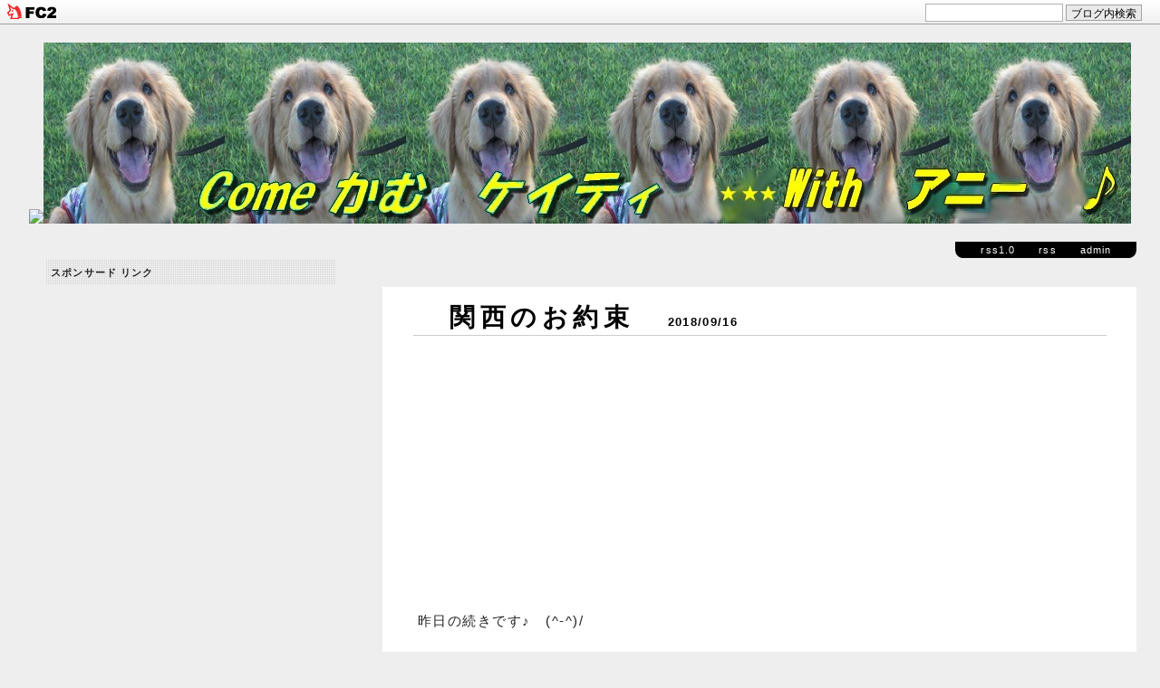

--- FILE ---
content_type: text/html; charset=utf-8
request_url: https://scottstail1420.jp/blog-entry-3282.html
body_size: 13743
content:
<!DOCTYPE html PUBLIC "-//W3C//DTD XHTML 1.0 Transitional//EN" "http://www.w3.org/TR/xhtml1/DTD/xhtml1-transitional.dtd">
<html lang=”ja” xmlns:og=”http://ogp.me/ns#” xmlns:fb=”http://www.facebook.com/2008/fbml”>
<head>
<head prefix=”og: http://ogp.me/ns# fb: http://ogp.me/ns/fb# article: http://ogp.me/ns/article#”>

<meta http-equiv="Content-Type" content="text/html; charset=utf-8" />
<meta http-equiv="Content-Style-Type" content="text/css" />
<meta http-equiv="Content-Script-Type" content="text/javascript" />
<meta name="author" content="<%auhttp://scottstail1420.jp/thor_name>" />
<meta name="description" content="" />

<meta property=”og:title” content=”Comeかむケイティwithアニー♪”>
 <meta property=”og:description” content=”女優・河童・ＡＫＤ等々様々なプロフィールを持つ米ゴルケイティが発信する
関西系お笑いブログです♪”>
 <meta property=”og:url” content=”http://scottstail1420.jp/”>
 <meta property=”og:image” content=”https://blog-imgs-83.fc2.com/s/c/o/scottstail1420/20151003185732823.jpg”>

<title>Come かむ ケイティ with アニー ♪</title>
<link rel="stylesheet" type="text/css" href="https://blog-imgs-170.fc2.com/s/c/o/scottstail1420/css/641f2.css" media="all" />
<link rel="alternate" type="application/rss+xml" href="https://scottstail1420.jp/?xml" title="RSS" />
<script type="text/javascript">
$(function() {
    $('#box').listfolder({
        sidebarClass: 'fold',
    });
});

<!-- 
function showMore(varA1, varB1){
var123 = ('varXYZ' + (varA1));
varABC = ('varP' + (varA1));
if( document.getElementById ) {
if( document.getElementById(var123).style.display ) {
if( varB1 != 0 ) {
document.getElementById(var123).style.display = "block";
document.getElementById(varABC).style.display = "none";
} else { document.getElementById(var123).style.display = "none";
document.getElementById(varABC).style.display = "block"; }
} else { location.href = varB1;
return true; }
} else { location.href = varB1;
return true; } 
} 
//-->
</script>

<h1><a href="https://scottstail1420.jp/"accesskey="0"title="Come かむ ケイティ with アニー ♪"alt="Come かむ ケイティ with アニー ♪"><img src="　<a href="http://scottstail1420.jp/img/20150801161450dbe.jpg/" target="_blank"><img src="https://blog-imgs-129.fc2.com/s/c/o/scottstail1420/20200130154803dca.jpg" alt="バナー" border="0" width="1200" height="200" /></a>

 </h1>

<div class="intro"></div>

 
<script>
  (function(i,s,o,g,r,a,m){i['GoogleAnalyticsObject']=r;i[r]=i[r]||function(){
  (i[r].q=i[r].q||[]).push(arguments)},i[r].l=1*new Date();a=s.createElement(o),
  m=s.getElementsByTagName(o)[0];a.async=1;a.src=g;m.parentNode.insertBefore(a,m)
  })(window,document,'script','https://www.google-analytics.com/analytics.js','ga');

  ga('create', 'UA-83388333-1', 'auto');
  ga('send', 'pageview');

</script>

<meta property="og:type" content="article">
<meta property="og:url" content="https://scottstail1420.jp/blog-entry-3282.html">
<meta property="og:title" content="　関西のお約束　">
<meta property="og:description" content="昨日の続きです♪　(^&#45;^)/明けて、遠征３日目の朝 …　八ヶ岳南麓、Yさん宅の２Fゲストルームにて快適な朝を迎えたケイチーさん …　それは何よりで …　(#^.^#)トン・トン・トン …　（ ← 階段を下りる音 ）みなさん、お待ちかねですよ ♪　(#^.^#)　　　　　　　　　　　　　　　　　　　　　　　　　　　　　　　引き付けたら、ボケずにはいられない関西ゴルのケイチーさんなのでした …　(#^.^#)その行動は全て確信犯なケイチーに応援...">
<meta property="og:image" content="https://blog-imgs-119.fc2.com/s/c/o/scottstail1420/20180912184717a63.jpg">
<link href="https://static.fc2.com/css_cn/common/headbar/120710style.css" rel="stylesheet" type="text/css" media="all" />
</head>



<script async src="//pagead2.googlesyndication.com/pagead/js/adsbygoogle.js"></script>
<script>
  (adsbygoogle = window.adsbygoogle || []).push({
    google_ad_client: "ca-pub-5717667447849446",
    enable_page_level_ads: true
  });
</script>


<body>
<div id="sh_fc2blogheadbar">
	<div class="sh_fc2blogheadbar_body">
		<div id="sh_fc2blogheadbar_menu">
			<a href="https://blog.fc2.com/" rel="nofollow"><img src="https://static.fc2.com/image/headbar/sh_fc2blogheadbar_logo.png" alt="FC2ブログ" /></a>
		</div>
		<div id="sh_fc2blogheadbar_search">
			<form name="barForm" method="get" action="" target="blank">
				<input class="sh_fc2blogheadbar_searchform" type="text" name="q" value="" maxlength="30" onclick="this.style.color='#000000';" onfocus="this.select();" onblur="this.style.color='#999999'" />
				<input type="hidden" name="charset" value="utf-8" />
				<input class="sh_fc2blogheadbar_searchbtn" type="submit" value="ブログ内検索" />
			</form>
		</div>
		<div id="sh_fc2blogheadbar_link_box" class="sh_fc2blogheadbar_link" style="visibility: hidden;"></div>
	</div>
</div>

<!-- [FC2 Analyzer] http://analyzer.fc2.com/  -->
<script language="javascript" src="https://analyzer54.fc2.com/ana/processor.php?uid=2667521" type="text/javascript"></script>
<noscript><div align="right"><img src="https://analyzer54.fc2.com/ana/icon.php?uid=2667521&ref=&href=&wid=0&hei=0&col=0" /></div></noscript>
<!-- [FC2 Analyzer]  -->



<div class="wrap">

<div class="contents">

<div class="admin">
<!-- powered -->
<ul>
<li><a href="./?xml">rss1.0</a></li>
<li><a href="https://scottstail1420.jp/?xml">　rss　</a></li>
<li><a href="./?admin">admin</a></li>
</ul>
<!-- /powered/ -->
</div>

<div class="entry">

<div class="entry_title">
<h2><a href="https://scottstail1420.jp/blog-entry-3282.html">　関西のお約束　</h2>
<div class="entry_hi">2018/09/16</a></div>
</div>

<div class="entry_text">
</script>
<!-- アドセンスビッグバナー -->
<ins class="adsbygoogle"
     style="display:inline-block;width:728px;height:90px"
     data-ad-client="ca-pub-5717667447849446"
     data-ad-slot="5012890019"></ins>
<script>
(adsbygoogle = window.adsbygoogle || []).push({});
</script>


<br><br><br><br><br><br><br><br>昨日の続きです♪　(^-^)/<br><br><br>明けて、遠征３日目の朝 …　<img src="https://blogimg.goo.ne.jp/img_emoji/cat_4.gif"><br><br><br><br><br><br><br><a href="http://scottstail1420.jp/img/20180912184717a63.jpg/" target="_blank"><img src="https://blog-imgs-119.fc2.com/s/c/o/scottstail1420/20180912184717a63.jpg" alt="2018 summer vacation 1 703" border="0" width="650" height="433" /></a><br><br><br><br><br><br>八ヶ岳南麓、Yさん宅の２Fゲストルームにて<br><br><br>快適な朝を迎えたケイチーさん …　<br><br><br><br><br><br><br><a href="http://scottstail1420.jp/img/20180912184710eb4.jpg/" target="_blank"><img src="https://blog-imgs-119.fc2.com/s/c/o/scottstail1420/20180912184710eb4.jpg" alt="2018 summer vacation 1 694" border="0" width="650" height="433" /></a><br><br><br><br><br><br><span style="font-size:large;">それは何よりで …　(#^.^#)</span><br><br><br><br><br><br><br><a href="http://scottstail1420.jp/img/20180912184712daa.jpg/" target="_blank"><img src="https://blog-imgs-119.fc2.com/s/c/o/scottstail1420/20180912184712daa.jpg" alt="2018 summer vacation 1 696" border="0" width="650" height="433" /></a><br><br><br><br><br><br><span style="font-size:large;">トン・トン・トン …　（ ← 階段を下りる音 ）</span><br><br><br><br><br><br><br><a href="http://scottstail1420.jp/img/20180912184720a36.jpg/" target="_blank"><img src="https://blog-imgs-119.fc2.com/s/c/o/scottstail1420/20180912184720a36.jpg" alt="2018 summer vacation 1 708" border="0" width="650" height="433" /></a><br><br><br><br><br><br><br><a href="http://scottstail1420.jp/img/20180912184712cbe.jpg/" target="_blank"><img src="https://blog-imgs-119.fc2.com/s/c/o/scottstail1420/20180912184712cbe.jpg" alt="2018 summer vacation 1 699" border="0" width="650" height="433" /></a><br><br><br><br><br><br><br><a href="http://scottstail1420.jp/img/20180912184718e44.jpg/" target="_blank"><img src="https://blog-imgs-119.fc2.com/s/c/o/scottstail1420/20180912184718e44.jpg" alt="2018 summer vacation 1 707" border="0" width="650" height="433" /></a><br><br><br><br><br><br><br><a href="http://scottstail1420.jp/img/201809121847162ed.jpg/" target="_blank"><img src="https://blog-imgs-119.fc2.com/s/c/o/scottstail1420/201809121847162ed.jpg" alt="2018 summer vacation 1 702" border="0" width="650" height="433" /></a><br><br><br><br><br><br><span style="font-size:large;">みなさん、お待ちかねですよ ♪　(#^.^#)</span><br><br><br><br><br><br><br><a href="http://scottstail1420.jp/img/20180912184721da6.jpg/" target="_blank"><img src="https://blog-imgs-119.fc2.com/s/c/o/scottstail1420/20180912184721da6.jpg" alt="2018 summer vacation 1 709" border="0" width="650" height="433" /></a><br><br><br><br><br><br><br><a href="http://scottstail1420.jp/img/201809121847236ea.jpg/" target="_blank"><img src="https://blog-imgs-119.fc2.com/s/c/o/scottstail1420/201809121847236ea.jpg" alt="2018 summer vacation 1 710" border="0" width="650" height="433" /></a><br><br><br><br><br><br><br><a href="http://scottstail1420.jp/img/201809121847151e4.jpg/" target="_blank"><img src="https://blog-imgs-119.fc2.com/s/c/o/scottstail1420/201809121847151e4.jpg" alt="2018 summer vacation 1 700" border="0" width="650" height="433" /></a><br><br><br><br><br><br><br><a href="http://scottstail1420.jp/img/20180912184726edb.jpg/" target="_blank"><img src="https://blog-imgs-119.fc2.com/s/c/o/scottstail1420/20180912184726edb.jpg" alt="2018 summer vacation 1 712" border="0" width="650" height="433" /></a><br><br><br><br><br><br><br><a href="http://scottstail1420.jp/img/2018091218472678d.jpg/" target="_blank"><img src="https://blog-imgs-119.fc2.com/s/c/o/scottstail1420/2018091218472678d.jpg" alt="2018 summer vacation 1 713" border="0" width="650" height="433" /></a><br><br><br><br><br><br><br><a href="http://scottstail1420.jp/img/201809121847289d7.jpg/" target="_blank"><img src="https://blog-imgs-119.fc2.com/s/c/o/scottstail1420/201809121847289d7.jpg" alt="2018 summer vacation 1 714" border="0" width="650" height="433" /></a><br>　　　　　　　　　　　　　　　　　　　　　　　　　　　　　　　<img src="https://blogimg.goo.ne.jp/img_emoji/panda_2.gif"><br><br><br><br><br>引き付けたら、ボケずにはいられない<br><br><br>関西ゴルのケイチーさんなのでした …　(#^.^#)<br><br><br><br><br><br><br><a href="http://scottstail1420.jp/img/20180912184709d77.jpg/" target="_blank"><img src="https://blog-imgs-119.fc2.com/s/c/o/scottstail1420/20180912184709d77.jpg" alt="2018 summer vacation 1 628" border="0" width="650" height="433" /></a><br><br><br><br>その行動は全て確信犯なケイチーに<br><br>応援のポチ <img src="https://blogimg.goo.ne.jp/img_emoji/star.gif"> お願いします　<img src="https://blogimg.goo.ne.jp/img_emoji/cat_4.gif"><br /><br /> <br><a target="_blank" href="//dog.blogmura.com/golden/ranking.html"><img src="//dog.blogmura.com/golden/img/originalimg/0000976642.jpg" width="234" height="155" border="0" alt="" /></a><br /><a target="_blank" href="//dog.blogmura.com/golden/ranking.html">にほんブログ村</a>　　　　　　　　<br><a href="http://blog.with2.net/link.php?1756504"><img src="https://banner.blog.with2.net/?id=1756504&seq=6" border="0"/></a><br><br>スポンサード リンク<div class="fc2_footer" style="text-align:right;vertical-align:middle;height:auto;">
<div class="fc2button-clap" data-clap-url="//blogvote.fc2.com/pickup/scottstail1420/3282/clap" id="fc2button-clap-3282" style="vertical-align:top;border:none;display:inline;margin-right:2px;">
<script type="text/javascript">
(function(d) {
var img = new Image();
d.getElementById("fc2button-clap-3282").appendChild(img);
img.src = '//static.fc2.com/image/clap/number/orange/23.gif';
(function(s) { s.cursor = 'pointer'; s.border = 0; s.verticalAlign = 'top'; s.margin = '0'; s.padding = '0'; })(img.style);
var clap = function() { window.open('//blogvote.fc2.com/pickup/scottstail1420/3282/clap')};
if (img.addEventListener) { img.addEventListener('click', clap, false); } else if (img.attachEvent) { img.attachEvent('onclick', clap); }
})(document);
</script>
</div>

<div class="fc2button-facebook" style="vertical-align:top;border:none;display:inline-block;*display:inline;*margin-right:5px;">
<iframe src="https://www.facebook.com/plugins/like.php?href=https%3A%2F%2Fscottstail1420.jp%2Fblog-entry-3282.html&amp;layout=button_count&amp;width=180&amp;share=1&amp;action=like&amp;height=21&amp;locale=ja_JP&amp;appId=" width="180" height="21" style="border:none; overflow:hidden;" scrolling="no" frameborder="0" allowfullscreen="true" allow="autoplay; clipboard-write; encrypted-media; picture-in-picture; web-share"></iframe>
</div>

</div>
</div>





<div class="entry_data">
<a href="https://scottstail1420.jp/blog-entry-3282.html#comment">comment (4)</a>
<a href="/blog-category-4.html">@ 旅行/お出かけ</a>
</div>
<script async src="//pagead2.googlesyndication.com/pagead/js/adsbygoogle.js"></script>
<!-- アドセンス審査用２ -->
<ins class="adsbygoogle"
     style="display:inline-block;width:336px;height:280px"
     data-ad-client="ca-pub-5717667447849446"
     data-ad-slot="1562372816"></ins>
<script>
(adsbygoogle = window.adsbygoogle || []).push({});
</script>

<!--
<rdf:RDF xmlns:rdf="http://www.w3.org/1999/02/22-rdf-syntax-ns#" xmlns:trackback="http://madskills.com/public/xml/rss/module/trackback/" xmlns:dc="http://purl.org/dc/elements/1.1/">
  <rdf:Descriptionrdf:about="https://scottstail1420.jp/blog-entry-3282.html"trackback:ping="https://scottstail1420.jp/tb.php/3282-5ff07fbf"dc:title="　関西のお約束　"dc:identifier="https://scottstail1420.jp/blog-entry-3282.html"dc:subject="旅行/お出かけ"dc:description="昨日の続きです♪　(^&#45;^)/明けて、遠征３日目の朝 …　八ヶ岳南麓、Yさん宅の２Fゲストルームにて快適な朝を迎えたケイチーさん …　それは何よりで …　(#^.^#)トン・トン・トン …　（ ← 階段を下りる音 ）みなさん、お待ちかねですよ ♪　(#^.^#)　　　　　　　　　　　　　　　　　　　　　　　　　　　　　　　引き付けたら、ボケずにはいられない関西ゴルのケイチーさんなのでした …　(#^.^#)その行動は全て確信犯なケイチーに応援..."dc:creator="ケイチーパパ＆ママ"dc:date="2018-09-16T00:00:00+09:00" />
</rdf:RDF>
-->
</div>
<div class="entry_page">
≪ <a href="https://scottstail1420.jp/blog-entry-3284.html">　お知らせ　</a>
 | 
<a href="https://scottstail1420.jp/blog-entry-3281.html">　その名はルーシー ☆　</a> ≫
</div>

<div class="comment_wrap">
<h2>comment</h2>

<div class="comment_box">
<div class="comment_name"><a id="comment27893" name="comment27893"></a> : エルフまま @-</div>
<div class="comment_text">あらあら、遊んであげるのかと思いきや❗   <br><br>小型犬のみなさん、お待ちかねのようでしたが⁉️</div>
<div class="comment_data">2018/09/16 Sun 21:25:52 URL</div><div class="comment_name"><a id="comment27894" name="comment27894"></a>ケイティまま : エルフままさんへ @-</div>
<div class="comment_text">な、な、なんとでしょう？ホントにケイチーさん、もう少し<br>サービス精神を働かせてくれるといいのですが(笑）<br></div>
<div class="comment_data">2018/09/16 Sun 23:12:42 URL</div><div class="comment_name"><a id="comment27895" name="comment27895"></a> : ちぃ&シニアハウス4兄妹 @-</div>
<div class="comment_text">ケイチーさん、お風呂場がお気に入りのようでf(^_^;<br>やっぱり、水が好き？</div>
<div class="comment_data">2018/09/16 Sun 23:15:55 URL</div><div class="comment_name"><a id="comment27903" name="comment27903"></a>ケイティまま : <span class="fc2_owner_comment" style="color:#FF00CC;">ちぃちゃん＆シニアハウス４兄妹さんへ</span> @-</div>
<div class="comment_text">もしや、お風呂に入るのをねらってましたか(笑）<br><br>４兄妹ちゃんたちが上を見上げて待っててくれるの、ほんと<br>可愛かったです・・・特に米ちゃん、飛んで来て出迎えのワンワンいってくれて。<br></div>
<div class="comment_data">2018/09/18 Tue 00:55:32 URL</div></div>

<a name="comment_post"></a>
<h3>コメントを送る。</h3>

<div class="comment_base">
<form method="post" action="https://scottstail1420.jp/blog-entry-3282.html">
<input type="hidden" name="mode" value="regist" />
<input type="hidden" name="comment[no]" value="3282" />
<div class="comment_form">
<table width="100%" border="0" cellpadding="0" cellspacing="0">
 <tr>
  <td width="150"><label for="name">Name:</label></td>
  <td><input id="name" type="text" name="comment[name]" class="comment_form_text" value="" /></td>
 </tr>
 <tr>
  <td><label for="subject">Subject:</label></td>
  <td><input id="subject" type="text" name="comment[title]" class="comment_form_text" /></td>
 </tr>
 <tr>
  <td><label for="mail">Mail:</label></td>
  <td><input id="mail" type="text" name="comment[mail]" class="comment_form_text" value="" /></td>
 </tr>
 <tr>
  <td>URL:</td>
  <td><input id="url" type="text" name="comment[url]" class="comment_form_text" value="" /></td>
 </tr>
 <tr>
  <td>Comment:</td>
  <td><textarea id="comment" cols="40" rows="8" name="comment[body]" class="comment_form_textarea" ></textarea></td>
 </tr>
 <tr>
  <td>Pass:</td>
  <td><input id="pass" type="password" name="edit[pass]" class="comment_form_pass" /></td>
 </tr>
  <td>Secret:</td>
  <td><input id="himitu" type="checkbox" name="comment[himitu]" class="comment_form_cheack" />
管理者にだけ表示を許可する</td>
 </tr>
 <tr>
  <td>&nbsp;</td>
  <td><input type="submit" value="send" class="comment_form_button" /></td>
 </tr>
</table>
</div>
</form>
</div>
</div><!-- /comment wrap -->


<div class="navi">
&nbsp;
&nbsp;
</div>

</div>

<div class="side">




<div class="menutitle">
<div align="left">スポンサード リンク</div>
</div>

<div class="menutext">
<p align="left">

</p>

<div align="left">
<div class="plugin-freearea" style="text-align:left">
  <script async src="//pagead2.googlesyndication.com/pagead/js/adsbygoogle.js"></script>
<!-- アドセンス用ラージスカイスクレイパー -->
<ins class="adsbygoogle"
     style="display:inline-block;width:300px;height:600px"
     data-ad-client="ca-pub-5717667447849446"
     data-ad-slot="9443089617"></ins>
<script>
(adsbygoogle = window.adsbygoogle || []).push({});
</script>
</div>
</div>

<p align="left">

</p>
</div>



<div class="menutitle">
<div align="left">プロフィール</div>
</div>

<div class="menutext">
<p align="left">

</p>

<div align="left">
<p class="plugin-myimage" style="text-align:left">
<img src="https://blog-imgs-78.fc2.com/s/c/o/scottstail1420/2015081120273288a.jpg" alt="ケイチーパパ＆ママ">
</p>
<p style="text-align:left">
Author:ケイチーパパ＆ママ<br>
先代ケイティと二代目アニー☆☆ 毛深き姉妹が発信する　　関西系お笑いブログ☆</p>
</div>

<p align="left">
ケイティ（2009/03/27～2019/11/24）パートナーⅮ
アニー　（2019/06/23～）軽井沢ゴールデン出身
</p>
</div>



<div class="menutitle">
<div align="left">最新記事</div>
</div>

<div class="menutext">
<p align="left">

</p>

<div align="left">
<ul>
<li style="text-align:left">
<a href="https://scottstail1420.jp/blog-entry-4559.html" title="　ケイチーブログ　最終回">　ケイチーブログ　最終回 (03/27)</a>
</li><li style="text-align:left">
<a href="https://scottstail1420.jp/blog-entry-4558.html" title="　優しさに包まれて">　優しさに包まれて (03/26)</a>
</li><li style="text-align:left">
<a href="https://scottstail1420.jp/blog-entry-4557.html" title="　卒業式">　卒業式 (03/25)</a>
</li><li style="text-align:left">
<a href="https://scottstail1420.jp/blog-entry-4556.html" title="　プール帰りのお楽しみ">　プール帰りのお楽しみ (03/24)</a>
</li><li style="text-align:left">
<a href="https://scottstail1420.jp/blog-entry-4555.html" title="　ある夜間中学の記事">　ある夜間中学の記事 (03/23)</a>
</li></ul>
</div>

<p align="left">

</p>
</div>



<div class="menutitle">
<div align="left">カレンダー</div>
</div>

<div class="menutext">
<p align="left">

</p>

<div align="left">
<div class="plugin-calender" style="text-align:left">
  <table summary="カレンダー" class="calender">
    <caption>
      <a href="https://scottstail1420.jp/blog-date-202512.html">12</a>
      | 2026/01 | 
      <a href="https://scottstail1420.jp/blog-date-202602.html">02</a>
    </caption>
    <tr>
      <th abbr="日曜日" scope="col" id="sun">日</th>
      <th abbr="月曜日" scope="col">月</th>
      <th abbr="火曜日" scope="col">火</th>
      <th abbr="水曜日" scope="col">水</th>
      <th abbr="木曜日" scope="col">木</th>
      <th abbr="金曜日" scope="col">金</th>
      <th abbr="土曜日" scope="col" id="sat">土</th>
    </tr>
    <tr>
      <td>-</td>
      <td>-</td>
      <td>-</td>
      <td>-</td>
      <td>1</td>
      <td>2</td>
      <td>3</td>
    </tr><tr>
      <td>4</td>
      <td>5</td>
      <td>6</td>
      <td>7</td>
      <td>8</td>
      <td>9</td>
      <td>10</td>
    </tr><tr>
      <td>11</td>
      <td>12</td>
      <td>13</td>
      <td>14</td>
      <td>15</td>
      <td>16</td>
      <td>17</td>
    </tr><tr>
      <td>18</td>
      <td>19</td>
      <td>20</td>
      <td>21</td>
      <td>22</td>
      <td>23</td>
      <td>24</td>
    </tr><tr>
      <td>25</td>
      <td>26</td>
      <td>27</td>
      <td>28</td>
      <td>29</td>
      <td>30</td>
      <td>31</td>
    </tr>  </table>
</div>
</div>

<p align="left">

</p>
</div>



<div class="menutitle">
<div align="left">ケイチー家ご用達 その１ ☆</div>
</div>

<div class="menutext">
<p align="left">
足の関節のトラブルに
プロテオグリカン・コラーゲンのサプリ
</p>

<div align="left">
<div class="plugin-freearea" style="text-align:left">
  <table border="0" cellpadding="0" cellspacing="0"><tr><td><p style="font-size:12px;line-height:1.4em;margin:5px;word-wrap:break-word"></p></td><td><div style="border:1px solid #000000;border-radius:.75rem;background-color:#FFFFFF;margin:0px;padding:5px;text-align:center;overflow:hidden;"><table><tr><td style="width:128px"><a href="https://hb.afl.rakuten.co.jp/hgc/151b7e45.824a61b6.151b7e46.6f112de0/?pc=https%3A%2F%2Fitem.rakuten.co.jp%2Fdogparadise%2Fteiki2-4580323785571%2F&m=http%3A%2F%2Fm.rakuten.co.jp%2Fdogparadise%2Fi%2F10028693%2F&link_type=picttext&ut=eyJwYWdlIjoiaXRlbSIsInR5cGUiOiJwaWN0dGV4dCIsInNpemUiOiIxMjh4MTI4IiwibmFtIjoxLCJuYW1wIjoicmlnaHQiLCJjb20iOjEsImNvbXAiOiJsZWZ0IiwicHJpY2UiOjAsImJvciI6MSwiY29sIjowLCJiYnRuIjoxfQ%3D%3D" target="_blank" rel="nofollow noopener noreferrer" style="word-wrap:break-word;"  ><img src="https://hbb.afl.rakuten.co.jp/hgb/151b7e45.824a61b6.151b7e46.6f112de0/?me_id=1215175&item_id=10028693&m=https%3A%2F%2Fthumbnail.image.rakuten.co.jp%2F%400_mall%2Fdogparadise%2Fcabinet%2Fsupplement%2Fjoint_f640_01.jpg%3F_ex%3D80x80&pc=https%3A%2F%2Fthumbnail.image.rakuten.co.jp%2F%400_mall%2Fdogparadise%2Fcabinet%2Fsupplement%2Fjoint_f640_01.jpg%3F_ex%3D128x128&s=128x128&t=picttext" border="0" style="margin:2px" alt="" title=""></a></td><td style="vertical-align:top;"><p style="font-size:12px;line-height:1.4em;text-align:left;margin:0px;padding:2px 6px;word-wrap:break-word"><a href="https://hb.afl.rakuten.co.jp/hgc/151b7e45.824a61b6.151b7e46.6f112de0/?pc=https%3A%2F%2Fitem.rakuten.co.jp%2Fdogparadise%2Fteiki2-4580323785571%2F&m=http%3A%2F%2Fm.rakuten.co.jp%2Fdogparadise%2Fi%2F10028693%2F&link_type=picttext&ut=eyJwYWdlIjoiaXRlbSIsInR5cGUiOiJwaWN0dGV4dCIsInNpemUiOiIxMjh4MTI4IiwibmFtIjoxLCJuYW1wIjoicmlnaHQiLCJjb20iOjEsImNvbXAiOiJsZWZ0IiwicHJpY2UiOjAsImJvciI6MSwiY29sIjowLCJiYnRuIjoxfQ%3D%3D" target="_blank" rel="nofollow noopener noreferrer" style="word-wrap:break-word;"  >ネコポス対応のみ送料無料（代引き、同梱不可）/ジョイントファイン 30粒</a></p></td><tr></table></div></td></tr></table>
</div>
</div>

<p align="left">
ドッグパラダイスさんの商品です♪
</p>
</div>



<div class="menutitle">
<div align="left">ケイチー家ご用達 その２ ☆</div>
</div>

<div class="menutext">
<p align="left">
免疫力強化に最適 ！
</p>

<div align="left">
<div class="plugin-freearea" style="text-align:left">
  <table border="0" cellpadding="0" cellspacing="0"><tr><td><div style="border:1px solid #95a5a6;border-radius:.75rem;background-color:#FFFFFF;width:280px;margin:0px;padding:5px;text-align:center;overflow:hidden;"><table><tr><td style="width:128px"><a href="https://hb.afl.rakuten.co.jp/hgc/151b7e45.824a61b6.151b7e46.6f112de0/?pc=https%3A%2F%2Fitem.rakuten.co.jp%2Fdogparadise%2F4580323781870%2F&m=http%3A%2F%2Fm.rakuten.co.jp%2Fdogparadise%2Fi%2F10019097%2F&link_type=picttext&ut=eyJwYWdlIjoiaXRlbSIsInR5cGUiOiJwaWN0dGV4dCIsInNpemUiOiIxMjh4MTI4IiwibmFtIjoxLCJuYW1wIjoicmlnaHQiLCJjb20iOjEsImNvbXAiOiJkb3duIiwicHJpY2UiOjEsImJvciI6MSwiY29sIjoxLCJiYnRuIjoxfQ%3D%3D" target="_blank" rel="nofollow noopener noreferrer" style="word-wrap:break-word;"  ><img src="https://hbb.afl.rakuten.co.jp/hgb/151b7e45.824a61b6.151b7e46.6f112de0/?me_id=1215175&item_id=10019097&m=https%3A%2F%2Fthumbnail.image.rakuten.co.jp%2F%400_mall%2Fdogparadise%2Fcabinet%2Fdogfood%2Fdry_mix300.jpg%3F_ex%3D80x80&pc=https%3A%2F%2Fthumbnail.image.rakuten.co.jp%2F%400_mall%2Fdogparadise%2Fcabinet%2Fdogfood%2Fdry_mix300.jpg%3F_ex%3D128x128&s=128x128&t=picttext" border="0" style="margin:2px" alt="[商品価格に関しましては、リンクが作成された時点と現時点で情報が変更されている場合がございます。]" title="[商品価格に関しましては、リンクが作成された時点と現時点で情報が変更されている場合がございます。]"></a></td><td style="vertical-align:top;width:136px;"><p style="font-size:12px;line-height:1.4em;text-align:left;margin:0px;padding:2px 6px;word-wrap:break-word"><a href="https://hb.afl.rakuten.co.jp/hgc/151b7e45.824a61b6.151b7e46.6f112de0/?pc=https%3A%2F%2Fitem.rakuten.co.jp%2Fdogparadise%2F4580323781870%2F&m=http%3A%2F%2Fm.rakuten.co.jp%2Fdogparadise%2Fi%2F10019097%2F&link_type=picttext&ut=eyJwYWdlIjoiaXRlbSIsInR5cGUiOiJwaWN0dGV4dCIsInNpemUiOiIxMjh4MTI4IiwibmFtIjoxLCJuYW1wIjoicmlnaHQiLCJjb20iOjEsImNvbXAiOiJkb3duIiwicHJpY2UiOjEsImJvciI6MSwiY29sIjoxLCJiYnRuIjoxfQ%3D%3D" target="_blank" rel="nofollow noopener noreferrer" style="word-wrap:break-word;"  >犬好生活 がんこおやじのきのこ園 きのこミックス（舞茸・ハナビラタケ）(ドックフード 犬 ドッグフード ペット ペット)</a><br><span >価格：648円（税込、送料別)</span> <span style="color:#BBB">(2019/5/16時点)</span></p></td><tr></table></div><br><p style="color:#000000;font-size:12px;line-height:1.4em;margin:5px;word-wrap:break-word"></p></td></tr></table>
</div>
</div>

<p align="left">
ドックパラダイスさんの商品です ♪
</p>
</div>



<div class="menutitle">
<div align="left">ケイチー家ご用達 その３ ☆</div>
</div>

<div class="menutext">
<p align="left">
愛するゴールデンの認印 ！
</p>

<div align="left">
<div class="plugin-freearea" style="text-align:left">
  <table border="0" cellpadding="0" cellspacing="0"><tr><td><div style="border:1px solid #95a5a6;border-radius:.75rem;background-color:#FFFFFF;width:280px;margin:0px;padding:5px;text-align:center;overflow:hidden;"><table><tr><td style="width:128px"><a href="https://hb.afl.rakuten.co.jp/hgc/186c9b7c.49e76bbe.186c9b7d.88df6dff/?pc=https%3A%2F%2Fitem.rakuten.co.jp%2Fshippotoseikatsu%2Fsa-07%2F&m=http%3A%2F%2Fm.rakuten.co.jp%2Fshippotoseikatsu%2Fi%2F10000018%2F&link_type=picttext&ut=eyJwYWdlIjoiaXRlbSIsInR5cGUiOiJwaWN0dGV4dCIsInNpemUiOiIxMjh4MTI4IiwibmFtIjoxLCJuYW1wIjoicmlnaHQiLCJjb20iOjEsImNvbXAiOiJkb3duIiwicHJpY2UiOjEsImJvciI6MSwiY29sIjoxLCJiYnRuIjoxfQ%3D%3D" target="_blank" rel="nofollow noopener noreferrer" style="word-wrap:break-word;"  ><img src="https://hbb.afl.rakuten.co.jp/hgb/186c9b7c.49e76bbe.186c9b7d.88df6dff/?me_id=1350298&item_id=10000018&m=https%3A%2F%2Fthumbnail.image.rakuten.co.jp%2F%400_mall%2Fshippotoseikatsu%2Fcabinet%2F05720471%2Fimgrc0064909677.jpg%3F_ex%3D80x80&pc=https%3A%2F%2Fthumbnail.image.rakuten.co.jp%2F%400_mall%2Fshippotoseikatsu%2Fcabinet%2F05720471%2Fimgrc0064909677.jpg%3F_ex%3D128x128&s=128x128&t=picttext" border="0" style="margin:2px" alt="[商品価格に関しましては、リンクが作成された時点と現時点で情報が変更されている場合がございます。]" title="[商品価格に関しましては、リンクが作成された時点と現時点で情報が変更されている場合がございます。]"></a></td><td style="vertical-align:top;width:136px;"><p style="font-size:12px;line-height:1.4em;text-align:left;margin:0px;padding:2px 6px;word-wrap:break-word"><a href="https://hb.afl.rakuten.co.jp/hgc/186c9b7c.49e76bbe.186c9b7d.88df6dff/?pc=https%3A%2F%2Fitem.rakuten.co.jp%2Fshippotoseikatsu%2Fsa-07%2F&m=http%3A%2F%2Fm.rakuten.co.jp%2Fshippotoseikatsu%2Fi%2F10000018%2F&link_type=picttext&ut=eyJwYWdlIjoiaXRlbSIsInR5cGUiOiJwaWN0dGV4dCIsInNpemUiOiIxMjh4MTI4IiwibmFtIjoxLCJuYW1wIjoicmlnaHQiLCJjb20iOjEsImNvbXAiOiJkb3duIiwicHJpY2UiOjEsImJvciI6MSwiY29sIjoxLCJiYnRuIjoxfQ%3D%3D" target="_blank" rel="nofollow noopener noreferrer" style="word-wrap:break-word;"  >ゴールデンレトリバー ネーム印【シャチハタ式 イラスト入り ハンコ 12mm スワロフスキー付】犬 ドッグ ペット 動物 グッズ 雑貨 スタンプ かわいい おもしろ おしゃれ プレゼント ギフト オーダー オリジナル 贈り物 お祝い ポイント消化 母の日 父の日</a><br><span >価格：2980円（税込、送料無料)</span> <span style="color:#BBB">(2019/5/16時点)</span></p></td><tr></table></div><br><p style="color:#000000;font-size:12px;line-height:1.4em;margin:5px;word-wrap:break-word"></p></td></tr></table>
</div>
</div>

<p align="left">
他犬種及びペット用も多数ございます ♪
</p>
</div>



<div class="menutitle">
<div align="left">最新コメント</div>
</div>

<div class="menutext">
<p align="left">

</p>

<div align="left">
<ul>
<li style="text-align:left">
<a href="https://scottstail1420.jp/blog-entry-4559.html#comment33152" title="ケイティまま"><span class="fc2_owner_comment" style="color:#FF00CC;">鍵コメさんへ</span>:　ケイチーブログ　最終回 (05/12)</a>
</li><li style="text-align:left">
<a href="https://scottstail1420.jp/blog-entry-3751.html#comment33150" title="ケイティまま"><span class="fc2_owner_comment" style="color:#FF00CC;">うにまるさんへ</span>:　ご愛顧ありがとうございました ♪　 (04/17)</a>
</li><li style="text-align:left">
<a href="https://scottstail1420.jp/blog-entry-3751.html#comment33149" title="">うにまる:　ご愛顧ありがとうございました ♪　 (04/14)</a>
</li><li style="text-align:left">
<a href="https://scottstail1420.jp/blog-entry-4559.html#comment33148" title="ケイティまま"><span class="fc2_owner_comment" style="color:#FF00CC;">鍵コメさんへ</span>:　ケイチーブログ　最終回 (04/09)</a>
</li><li style="text-align:left">
<a href="https://scottstail1420.jp/blog-entry-4559.html#comment33146" title="ケイティまま"><span class="fc2_owner_comment" style="color:#FF00CC;">鍵コメさんへ</span>:　ケイチーブログ　最終回 (04/08)</a>
</li><li style="text-align:left">
<a href="https://scottstail1420.jp/blog-entry-4559.html#comment33145" title="ケイティまま"><span class="fc2_owner_comment" style="color:#FF00CC;">鍵コメさんへ</span>:　ケイチーブログ　最終回 (04/08)</a>
</li><li style="text-align:left">
<a href="https://scottstail1420.jp/blog-entry-4559.html#comment33142" title="ケイティまま"><span class="fc2_owner_comment" style="color:#FF00CC;">モアままさんへ</span>:　ケイチーブログ　最終回 (04/03)</a>
</li></ul>
</div>

<p align="left">

</p>
</div>



<div class="menutitle">
<div align="left">ゆっくりしてくでち ♪</div>
</div>

<div class="menutext">
<p align="left">

</p>

<div align="left">
<div class="plugin-freearea" style="text-align:left">
  <!-- FC2カウンター ここから -->
現在の閲覧者数:<script language="javascript" type="text/javascript" src="https://counter1.fc2.com/views.php?id=28934372&main=1"></script><noscript><img src="https://counter1.fc2.com/counter_now.php?id=28934372&main=1" /></noscript>
<!-- FC2カウンター ここまで -->
</div>
</div>

<p align="left">

</p>
</div>



<div class="menutitle">
<div align="left">いつもありがとでち♪</div>
</div>

<div class="menutext">
<p align="left">
トータルの閲覧者数
</p>

<div align="left">
<div class="plugin-freearea" style="text-align:left">
  <!-- FC2カウンター ここから -->
<script language="javascript" type="text/javascript" src="https://counter1.fc2.com/counter.php?id=28934372&main=1"></script><noscript><img src="https://counter1.fc2.com/counter_img.php?id=28934372&main=1" /></noscript>
<!-- FC2カウンター ここまで -->

</div>
</div>

<p align="left">
（ＦＣ２お引っ越し後のみ）
</p>
</div>



<div class="menutitle">
<div align="left">カテゴリ</div>
</div>

<div class="menutext">
<p align="left">

</p>

<div align="left">
<div>
<div style="text-align:left">
<a href="https://scottstail1420.jp/blog-category-0.html" title="未分類">未分類 (8)</a>
</div><div style="text-align:left">
<a href="https://scottstail1420.jp/blog-category-1.html" title="日記">日記 (2333)</a>
</div><div style="text-align:left">
<a href="https://scottstail1420.jp/blog-category-2.html" title="のど自慢♪">のど自慢♪ (45)</a>
</div><div style="text-align:left">
<a href="https://scottstail1420.jp/blog-category-3.html" title="レッスン">レッスン (32)</a>
</div><div style="text-align:left">
<a href="https://scottstail1420.jp/blog-category-4.html" title="旅行/お出かけ">旅行/お出かけ (393)</a>
</div><div style="text-align:left">
<a href="https://scottstail1420.jp/blog-category-5.html" title="クイズ ♪">クイズ ♪ (17)</a>
</div><div style="text-align:left">
<a href="https://scottstail1420.jp/blog-category-10.html" title="川柳♪">川柳♪ (8)</a>
</div><div style="text-align:left">
<a href="https://scottstail1420.jp/blog-category-6.html" title="河童伝説">河童伝説 (182)</a>
</div><div style="text-align:left">
<a href="https://scottstail1420.jp/blog-category-15.html" title="女優ケイチー">女優ケイチー (93)</a>
</div><div style="text-align:left">
<a href="https://scottstail1420.jp/blog-category-16.html" title="まんが日本昔ばなし">まんが日本昔ばなし (4)</a>
</div><div style="text-align:left">
<a href="https://scottstail1420.jp/blog-category-7.html" title="グルメ・スイーツ">グルメ・スイーツ (28)</a>
</div><div style="text-align:left">
<a href="https://scottstail1420.jp/blog-category-8.html" title="健康管理">健康管理 (106)</a>
</div><div style="text-align:left">
<a href="https://scottstail1420.jp/blog-category-9.html" title="ゲスト/お友達">ゲスト/お友達 (232)</a>
</div><div style="text-align:left">
<a href="https://scottstail1420.jp/blog-category-13.html" title="AKD">AKD (16)</a>
</div><div style="text-align:left">
<a href="https://scottstail1420.jp/blog-category-11.html" title="時事問題">時事問題 (133)</a>
</div><div style="text-align:left">
<a href="https://scottstail1420.jp/blog-category-12.html" title="パピゴルケイチー">パピゴルケイチー (3)</a>
</div><div style="text-align:left">
<a href="https://scottstail1420.jp/blog-category-14.html" title="ケイチーぱぱ">ケイチーぱぱ (36)</a>
</div><div style="text-align:left">
<a href="https://scottstail1420.jp/blog-category-17.html" title="歴史">歴史 (32)</a>
</div><div style="text-align:left">
<a href="https://scottstail1420.jp/blog-category-18.html" title="散歩">散歩 (10)</a>
</div><div style="text-align:left">
<a href="https://scottstail1420.jp/blog-category-19.html" title="ケイチー姉妹・兄弟">ケイチー姉妹・兄弟 (15)</a>
</div><div style="text-align:left">
<a href="https://scottstail1420.jp/blog-category-20.html" title="ケイチー企画">ケイチー企画 (20)</a>
</div><div style="text-align:left">
<a href="https://scottstail1420.jp/blog-category-21.html" title="ケイチーまま">ケイチーまま (54)</a>
</div><div style="text-align:left">
<a href="https://scottstail1420.jp/blog-category-22.html" title="ケイチー動画">ケイチー動画 (13)</a>
</div><div style="text-align:left">
<a href="https://scottstail1420.jp/blog-category-23.html" title="ケイチーの記念日">ケイチーの記念日 (7)</a>
</div><div style="text-align:left">
<a href="https://scottstail1420.jp/blog-category-24.html" title="ケイチーJr.">ケイチーJr. (1)</a>
</div><div style="text-align:left">
<a href="https://scottstail1420.jp/blog-category-25.html" title="ケイチー思い出">ケイチー思い出 (36)</a>
</div><div style="text-align:left">
<a href="https://scottstail1420.jp/blog-category-26.html" title="アニー">アニー (443)</a>
</div><div style="text-align:left">
<a href="https://scottstail1420.jp/blog-category-27.html" title="お散歩　withアニー">お散歩　withアニー (88)</a>
</div><div style="text-align:left">
<a href="https://scottstail1420.jp/blog-category-28.html" title="アニー記念日">アニー記念日 (11)</a>
</div><div style="text-align:left">
<a href="https://scottstail1420.jp/blog-category-29.html" title="アニー　プール">アニー　プール (65)</a>
</div><div style="text-align:left">
<a href="https://scottstail1420.jp/blog-category-30.html" title="アニー食事">アニー食事 (6)</a>
</div><div style="text-align:left">
<a href="https://scottstail1420.jp/blog-category-31.html" title="アニーのお里">アニーのお里 (2)</a>
</div><div style="text-align:left">
<a href="https://scottstail1420.jp/blog-category-32.html" title="アニー旅行">アニー旅行 (5)</a>
</div><div style="text-align:left">
<a href="https://scottstail1420.jp/blog-category-33.html" title="アニー同胎兄妹">アニー同胎兄妹 (11)</a>
</div><div style="text-align:left">
<a href="https://scottstail1420.jp/blog-category-34.html" title="アニー　お出かけ">アニー　お出かけ (8)</a>
</div><div style="text-align:left">
<a href="https://scottstail1420.jp/blog-category-35.html" title="アニー　友達">アニー　友達 (25)</a>
</div><div style="text-align:left">
<a href="https://scottstail1420.jp/blog-category-36.html" title="ケイチー">ケイチー (5)</a>
</div></div>
</div>

<p align="left">

</p>
</div>





<div class="menutitle">
<div align="left">月別アーカイブ</div>
</div>

<div class="menutext">
<p align="left">

</p>

<div align="left">
<ul>
<li style="text-align:left">
<a href="https://scottstail1420.jp/blog-date-202203.html" title="2022/03">2022/03 (27)</a>
</li><li style="text-align:left">
<a href="https://scottstail1420.jp/blog-date-202202.html" title="2022/02">2022/02 (28)</a>
</li><li style="text-align:left">
<a href="https://scottstail1420.jp/blog-date-202201.html" title="2022/01">2022/01 (31)</a>
</li><li style="text-align:left">
<a href="https://scottstail1420.jp/blog-date-202112.html" title="2021/12">2021/12 (31)</a>
</li><li style="text-align:left">
<a href="https://scottstail1420.jp/blog-date-202111.html" title="2021/11">2021/11 (30)</a>
</li><li style="text-align:left">
<a href="https://scottstail1420.jp/blog-date-202110.html" title="2021/10">2021/10 (31)</a>
</li><li style="text-align:left">
<a href="https://scottstail1420.jp/blog-date-202109.html" title="2021/09">2021/09 (30)</a>
</li><li style="text-align:left">
<a href="https://scottstail1420.jp/blog-date-202108.html" title="2021/08">2021/08 (31)</a>
</li><li style="text-align:left">
<a href="https://scottstail1420.jp/blog-date-202107.html" title="2021/07">2021/07 (31)</a>
</li><li style="text-align:left">
<a href="https://scottstail1420.jp/blog-date-202106.html" title="2021/06">2021/06 (30)</a>
</li><li style="text-align:left">
<a href="https://scottstail1420.jp/blog-date-202105.html" title="2021/05">2021/05 (31)</a>
</li><li style="text-align:left">
<a href="https://scottstail1420.jp/blog-date-202104.html" title="2021/04">2021/04 (29)</a>
</li><li style="text-align:left">
<a href="https://scottstail1420.jp/blog-date-202103.html" title="2021/03">2021/03 (31)</a>
</li><li style="text-align:left">
<a href="https://scottstail1420.jp/blog-date-202102.html" title="2021/02">2021/02 (28)</a>
</li><li style="text-align:left">
<a href="https://scottstail1420.jp/blog-date-202101.html" title="2021/01">2021/01 (31)</a>
</li><li style="text-align:left">
<a href="https://scottstail1420.jp/blog-date-202012.html" title="2020/12">2020/12 (31)</a>
</li><li style="text-align:left">
<a href="https://scottstail1420.jp/blog-date-202011.html" title="2020/11">2020/11 (30)</a>
</li><li style="text-align:left">
<a href="https://scottstail1420.jp/blog-date-202010.html" title="2020/10">2020/10 (31)</a>
</li><li style="text-align:left">
<a href="https://scottstail1420.jp/blog-date-202009.html" title="2020/09">2020/09 (30)</a>
</li><li style="text-align:left">
<a href="https://scottstail1420.jp/blog-date-202008.html" title="2020/08">2020/08 (31)</a>
</li><li style="text-align:left">
<a href="https://scottstail1420.jp/blog-date-202007.html" title="2020/07">2020/07 (31)</a>
</li><li style="text-align:left">
<a href="https://scottstail1420.jp/blog-date-202006.html" title="2020/06">2020/06 (30)</a>
</li><li style="text-align:left">
<a href="https://scottstail1420.jp/blog-date-202005.html" title="2020/05">2020/05 (31)</a>
</li><li style="text-align:left">
<a href="https://scottstail1420.jp/blog-date-202004.html" title="2020/04">2020/04 (30)</a>
</li><li style="text-align:left">
<a href="https://scottstail1420.jp/blog-date-202003.html" title="2020/03">2020/03 (31)</a>
</li><li style="text-align:left">
<a href="https://scottstail1420.jp/blog-date-202002.html" title="2020/02">2020/02 (28)</a>
</li><li style="text-align:left">
<a href="https://scottstail1420.jp/blog-date-202001.html" title="2020/01">2020/01 (18)</a>
</li><li style="text-align:left">
<a href="https://scottstail1420.jp/blog-date-201912.html" title="2019/12">2019/12 (28)</a>
</li><li style="text-align:left">
<a href="https://scottstail1420.jp/blog-date-201911.html" title="2019/11">2019/11 (25)</a>
</li><li style="text-align:left">
<a href="https://scottstail1420.jp/blog-date-201910.html" title="2019/10">2019/10 (31)</a>
</li><li style="text-align:left">
<a href="https://scottstail1420.jp/blog-date-201909.html" title="2019/09">2019/09 (30)</a>
</li><li style="text-align:left">
<a href="https://scottstail1420.jp/blog-date-201908.html" title="2019/08">2019/08 (31)</a>
</li><li style="text-align:left">
<a href="https://scottstail1420.jp/blog-date-201907.html" title="2019/07">2019/07 (31)</a>
</li><li style="text-align:left">
<a href="https://scottstail1420.jp/blog-date-201906.html" title="2019/06">2019/06 (30)</a>
</li><li style="text-align:left">
<a href="https://scottstail1420.jp/blog-date-201905.html" title="2019/05">2019/05 (31)</a>
</li><li style="text-align:left">
<a href="https://scottstail1420.jp/blog-date-201904.html" title="2019/04">2019/04 (30)</a>
</li><li style="text-align:left">
<a href="https://scottstail1420.jp/blog-date-201903.html" title="2019/03">2019/03 (31)</a>
</li><li style="text-align:left">
<a href="https://scottstail1420.jp/blog-date-201902.html" title="2019/02">2019/02 (28)</a>
</li><li style="text-align:left">
<a href="https://scottstail1420.jp/blog-date-201901.html" title="2019/01">2019/01 (31)</a>
</li><li style="text-align:left">
<a href="https://scottstail1420.jp/blog-date-201812.html" title="2018/12">2018/12 (31)</a>
</li><li style="text-align:left">
<a href="https://scottstail1420.jp/blog-date-201811.html" title="2018/11">2018/11 (29)</a>
</li><li style="text-align:left">
<a href="https://scottstail1420.jp/blog-date-201810.html" title="2018/10">2018/10 (31)</a>
</li><li style="text-align:left">
<a href="https://scottstail1420.jp/blog-date-201809.html" title="2018/09">2018/09 (30)</a>
</li><li style="text-align:left">
<a href="https://scottstail1420.jp/blog-date-201808.html" title="2018/08">2018/08 (31)</a>
</li><li style="text-align:left">
<a href="https://scottstail1420.jp/blog-date-201807.html" title="2018/07">2018/07 (31)</a>
</li><li style="text-align:left">
<a href="https://scottstail1420.jp/blog-date-201806.html" title="2018/06">2018/06 (30)</a>
</li><li style="text-align:left">
<a href="https://scottstail1420.jp/blog-date-201805.html" title="2018/05">2018/05 (31)</a>
</li><li style="text-align:left">
<a href="https://scottstail1420.jp/blog-date-201804.html" title="2018/04">2018/04 (30)</a>
</li><li style="text-align:left">
<a href="https://scottstail1420.jp/blog-date-201803.html" title="2018/03">2018/03 (31)</a>
</li><li style="text-align:left">
<a href="https://scottstail1420.jp/blog-date-201802.html" title="2018/02">2018/02 (28)</a>
</li><li style="text-align:left">
<a href="https://scottstail1420.jp/blog-date-201801.html" title="2018/01">2018/01 (31)</a>
</li><li style="text-align:left">
<a href="https://scottstail1420.jp/blog-date-201712.html" title="2017/12">2017/12 (31)</a>
</li><li style="text-align:left">
<a href="https://scottstail1420.jp/blog-date-201711.html" title="2017/11">2017/11 (30)</a>
</li><li style="text-align:left">
<a href="https://scottstail1420.jp/blog-date-201710.html" title="2017/10">2017/10 (31)</a>
</li><li style="text-align:left">
<a href="https://scottstail1420.jp/blog-date-201709.html" title="2017/09">2017/09 (30)</a>
</li><li style="text-align:left">
<a href="https://scottstail1420.jp/blog-date-201708.html" title="2017/08">2017/08 (31)</a>
</li><li style="text-align:left">
<a href="https://scottstail1420.jp/blog-date-201707.html" title="2017/07">2017/07 (31)</a>
</li><li style="text-align:left">
<a href="https://scottstail1420.jp/blog-date-201706.html" title="2017/06">2017/06 (30)</a>
</li><li style="text-align:left">
<a href="https://scottstail1420.jp/blog-date-201705.html" title="2017/05">2017/05 (31)</a>
</li><li style="text-align:left">
<a href="https://scottstail1420.jp/blog-date-201704.html" title="2017/04">2017/04 (30)</a>
</li><li style="text-align:left">
<a href="https://scottstail1420.jp/blog-date-201703.html" title="2017/03">2017/03 (31)</a>
</li><li style="text-align:left">
<a href="https://scottstail1420.jp/blog-date-201702.html" title="2017/02">2017/02 (28)</a>
</li><li style="text-align:left">
<a href="https://scottstail1420.jp/blog-date-201701.html" title="2017/01">2017/01 (31)</a>
</li><li style="text-align:left">
<a href="https://scottstail1420.jp/blog-date-201612.html" title="2016/12">2016/12 (31)</a>
</li><li style="text-align:left">
<a href="https://scottstail1420.jp/blog-date-201611.html" title="2016/11">2016/11 (30)</a>
</li><li style="text-align:left">
<a href="https://scottstail1420.jp/blog-date-201610.html" title="2016/10">2016/10 (31)</a>
</li><li style="text-align:left">
<a href="https://scottstail1420.jp/blog-date-201609.html" title="2016/09">2016/09 (30)</a>
</li><li style="text-align:left">
<a href="https://scottstail1420.jp/blog-date-201608.html" title="2016/08">2016/08 (30)</a>
</li><li style="text-align:left">
<a href="https://scottstail1420.jp/blog-date-201607.html" title="2016/07">2016/07 (31)</a>
</li><li style="text-align:left">
<a href="https://scottstail1420.jp/blog-date-201606.html" title="2016/06">2016/06 (30)</a>
</li><li style="text-align:left">
<a href="https://scottstail1420.jp/blog-date-201605.html" title="2016/05">2016/05 (31)</a>
</li><li style="text-align:left">
<a href="https://scottstail1420.jp/blog-date-201604.html" title="2016/04">2016/04 (30)</a>
</li><li style="text-align:left">
<a href="https://scottstail1420.jp/blog-date-201603.html" title="2016/03">2016/03 (31)</a>
</li><li style="text-align:left">
<a href="https://scottstail1420.jp/blog-date-201602.html" title="2016/02">2016/02 (29)</a>
</li><li style="text-align:left">
<a href="https://scottstail1420.jp/blog-date-201601.html" title="2016/01">2016/01 (26)</a>
</li><li style="text-align:left">
<a href="https://scottstail1420.jp/blog-date-201512.html" title="2015/12">2015/12 (31)</a>
</li><li style="text-align:left">
<a href="https://scottstail1420.jp/blog-date-201511.html" title="2015/11">2015/11 (30)</a>
</li><li style="text-align:left">
<a href="https://scottstail1420.jp/blog-date-201510.html" title="2015/10">2015/10 (31)</a>
</li><li style="text-align:left">
<a href="https://scottstail1420.jp/blog-date-201509.html" title="2015/09">2015/09 (30)</a>
</li><li style="text-align:left">
<a href="https://scottstail1420.jp/blog-date-201508.html" title="2015/08">2015/08 (31)</a>
</li><li style="text-align:left">
<a href="https://scottstail1420.jp/blog-date-201507.html" title="2015/07">2015/07 (31)</a>
</li><li style="text-align:left">
<a href="https://scottstail1420.jp/blog-date-201506.html" title="2015/06">2015/06 (33)</a>
</li><li style="text-align:left">
<a href="https://scottstail1420.jp/blog-date-201505.html" title="2015/05">2015/05 (31)</a>
</li><li style="text-align:left">
<a href="https://scottstail1420.jp/blog-date-201504.html" title="2015/04">2015/04 (30)</a>
</li><li style="text-align:left">
<a href="https://scottstail1420.jp/blog-date-201503.html" title="2015/03">2015/03 (30)</a>
</li><li style="text-align:left">
<a href="https://scottstail1420.jp/blog-date-201502.html" title="2015/02">2015/02 (28)</a>
</li><li style="text-align:left">
<a href="https://scottstail1420.jp/blog-date-201501.html" title="2015/01">2015/01 (31)</a>
</li><li style="text-align:left">
<a href="https://scottstail1420.jp/blog-date-201412.html" title="2014/12">2014/12 (31)</a>
</li><li style="text-align:left">
<a href="https://scottstail1420.jp/blog-date-201411.html" title="2014/11">2014/11 (30)</a>
</li><li style="text-align:left">
<a href="https://scottstail1420.jp/blog-date-201410.html" title="2014/10">2014/10 (31)</a>
</li><li style="text-align:left">
<a href="https://scottstail1420.jp/blog-date-201409.html" title="2014/09">2014/09 (30)</a>
</li><li style="text-align:left">
<a href="https://scottstail1420.jp/blog-date-201408.html" title="2014/08">2014/08 (31)</a>
</li><li style="text-align:left">
<a href="https://scottstail1420.jp/blog-date-201407.html" title="2014/07">2014/07 (31)</a>
</li><li style="text-align:left">
<a href="https://scottstail1420.jp/blog-date-201406.html" title="2014/06">2014/06 (29)</a>
</li><li style="text-align:left">
<a href="https://scottstail1420.jp/blog-date-201405.html" title="2014/05">2014/05 (31)</a>
</li><li style="text-align:left">
<a href="https://scottstail1420.jp/blog-date-201404.html" title="2014/04">2014/04 (30)</a>
</li><li style="text-align:left">
<a href="https://scottstail1420.jp/blog-date-201403.html" title="2014/03">2014/03 (31)</a>
</li><li style="text-align:left">
<a href="https://scottstail1420.jp/blog-date-201402.html" title="2014/02">2014/02 (28)</a>
</li><li style="text-align:left">
<a href="https://scottstail1420.jp/blog-date-201401.html" title="2014/01">2014/01 (31)</a>
</li><li style="text-align:left">
<a href="https://scottstail1420.jp/blog-date-201312.html" title="2013/12">2013/12 (31)</a>
</li><li style="text-align:left">
<a href="https://scottstail1420.jp/blog-date-201311.html" title="2013/11">2013/11 (30)</a>
</li><li style="text-align:left">
<a href="https://scottstail1420.jp/blog-date-201310.html" title="2013/10">2013/10 (31)</a>
</li><li style="text-align:left">
<a href="https://scottstail1420.jp/blog-date-201309.html" title="2013/09">2013/09 (30)</a>
</li><li style="text-align:left">
<a href="https://scottstail1420.jp/blog-date-201308.html" title="2013/08">2013/08 (32)</a>
</li><li style="text-align:left">
<a href="https://scottstail1420.jp/blog-date-201307.html" title="2013/07">2013/07 (31)</a>
</li><li style="text-align:left">
<a href="https://scottstail1420.jp/blog-date-201306.html" title="2013/06">2013/06 (30)</a>
</li><li style="text-align:left">
<a href="https://scottstail1420.jp/blog-date-201305.html" title="2013/05">2013/05 (31)</a>
</li><li style="text-align:left">
<a href="https://scottstail1420.jp/blog-date-201304.html" title="2013/04">2013/04 (28)</a>
</li><li style="text-align:left">
<a href="https://scottstail1420.jp/blog-date-201303.html" title="2013/03">2013/03 (31)</a>
</li><li style="text-align:left">
<a href="https://scottstail1420.jp/blog-date-201302.html" title="2013/02">2013/02 (28)</a>
</li><li style="text-align:left">
<a href="https://scottstail1420.jp/blog-date-201301.html" title="2013/01">2013/01 (31)</a>
</li><li style="text-align:left">
<a href="https://scottstail1420.jp/blog-date-201212.html" title="2012/12">2012/12 (31)</a>
</li><li style="text-align:left">
<a href="https://scottstail1420.jp/blog-date-201211.html" title="2012/11">2012/11 (30)</a>
</li><li style="text-align:left">
<a href="https://scottstail1420.jp/blog-date-201210.html" title="2012/10">2012/10 (31)</a>
</li><li style="text-align:left">
<a href="https://scottstail1420.jp/blog-date-201209.html" title="2012/09">2012/09 (30)</a>
</li><li style="text-align:left">
<a href="https://scottstail1420.jp/blog-date-201208.html" title="2012/08">2012/08 (31)</a>
</li><li style="text-align:left">
<a href="https://scottstail1420.jp/blog-date-201207.html" title="2012/07">2012/07 (31)</a>
</li><li style="text-align:left">
<a href="https://scottstail1420.jp/blog-date-201206.html" title="2012/06">2012/06 (30)</a>
</li><li style="text-align:left">
<a href="https://scottstail1420.jp/blog-date-201205.html" title="2012/05">2012/05 (31)</a>
</li><li style="text-align:left">
<a href="https://scottstail1420.jp/blog-date-201204.html" title="2012/04">2012/04 (30)</a>
</li><li style="text-align:left">
<a href="https://scottstail1420.jp/blog-date-201203.html" title="2012/03">2012/03 (31)</a>
</li><li style="text-align:left">
<a href="https://scottstail1420.jp/blog-date-201202.html" title="2012/02">2012/02 (29)</a>
</li><li style="text-align:left">
<a href="https://scottstail1420.jp/blog-date-201201.html" title="2012/01">2012/01 (31)</a>
</li><li style="text-align:left">
<a href="https://scottstail1420.jp/blog-date-201112.html" title="2011/12">2011/12 (31)</a>
</li><li style="text-align:left">
<a href="https://scottstail1420.jp/blog-date-201111.html" title="2011/11">2011/11 (30)</a>
</li><li style="text-align:left">
<a href="https://scottstail1420.jp/blog-date-201110.html" title="2011/10">2011/10 (31)</a>
</li><li style="text-align:left">
<a href="https://scottstail1420.jp/blog-date-201109.html" title="2011/09">2011/09 (30)</a>
</li><li style="text-align:left">
<a href="https://scottstail1420.jp/blog-date-201108.html" title="2011/08">2011/08 (31)</a>
</li><li style="text-align:left">
<a href="https://scottstail1420.jp/blog-date-201107.html" title="2011/07">2011/07 (31)</a>
</li><li style="text-align:left">
<a href="https://scottstail1420.jp/blog-date-201106.html" title="2011/06">2011/06 (30)</a>
</li><li style="text-align:left">
<a href="https://scottstail1420.jp/blog-date-201105.html" title="2011/05">2011/05 (31)</a>
</li><li style="text-align:left">
<a href="https://scottstail1420.jp/blog-date-201104.html" title="2011/04">2011/04 (30)</a>
</li><li style="text-align:left">
<a href="https://scottstail1420.jp/blog-date-201103.html" title="2011/03">2011/03 (31)</a>
</li><li style="text-align:left">
<a href="https://scottstail1420.jp/blog-date-201102.html" title="2011/02">2011/02 (28)</a>
</li><li style="text-align:left">
<a href="https://scottstail1420.jp/blog-date-201101.html" title="2011/01">2011/01 (31)</a>
</li><li style="text-align:left">
<a href="https://scottstail1420.jp/blog-date-201012.html" title="2010/12">2010/12 (31)</a>
</li><li style="text-align:left">
<a href="https://scottstail1420.jp/blog-date-201011.html" title="2010/11">2010/11 (30)</a>
</li><li style="text-align:left">
<a href="https://scottstail1420.jp/blog-date-201010.html" title="2010/10">2010/10 (31)</a>
</li><li style="text-align:left">
<a href="https://scottstail1420.jp/blog-date-201009.html" title="2010/09">2010/09 (30)</a>
</li><li style="text-align:left">
<a href="https://scottstail1420.jp/blog-date-201008.html" title="2010/08">2010/08 (31)</a>
</li><li style="text-align:left">
<a href="https://scottstail1420.jp/blog-date-201007.html" title="2010/07">2010/07 (31)</a>
</li><li style="text-align:left">
<a href="https://scottstail1420.jp/blog-date-201006.html" title="2010/06">2010/06 (30)</a>
</li><li style="text-align:left">
<a href="https://scottstail1420.jp/blog-date-201005.html" title="2010/05">2010/05 (30)</a>
</li><li style="text-align:left">
<a href="https://scottstail1420.jp/blog-date-201003.html" title="2010/03">2010/03 (5)</a>
</li><li style="text-align:left">
<a href="https://scottstail1420.jp/blog-date-201002.html" title="2010/02">2010/02 (28)</a>
</li><li style="text-align:left">
<a href="https://scottstail1420.jp/blog-date-201001.html" title="2010/01">2010/01 (31)</a>
</li><li style="text-align:left">
<a href="https://scottstail1420.jp/blog-date-200912.html" title="2009/12">2009/12 (17)</a>
</li><li style="text-align:left">
<a href="https://scottstail1420.jp/blog-date-200911.html" title="2009/11">2009/11 (30)</a>
</li><li style="text-align:left">
<a href="https://scottstail1420.jp/blog-date-200910.html" title="2009/10">2009/10 (31)</a>
</li><li style="text-align:left">
<a href="https://scottstail1420.jp/blog-date-200909.html" title="2009/09">2009/09 (18)</a>
</li><li style="text-align:left">
<a href="https://scottstail1420.jp/blog-date-200908.html" title="2009/08">2009/08 (25)</a>
</li><li style="text-align:left">
<a href="https://scottstail1420.jp/blog-date-200907.html" title="2009/07">2009/07 (22)</a>
</li><li style="text-align:left">
<a href="https://scottstail1420.jp/blog-date-200906.html" title="2009/06">2009/06 (1)</a>
</li></ul>
</div>

<p align="left">

</p>
</div>



<div class="menutitle">
<div align="left">リンク</div>
</div>

<div class="menutext">
<p align="left">

</p>

<div align="left">
<ul>
<li style="text-align:left"><a href="http://www.104942.jp/" title="グラン・ドッグランド" target="_blank">グラン・ドッグランド</a></li><li style="text-align:left"><a href="http://ameblo.jp/shinobi0801/" title="ＮＯ！ＮＯ！サリー" target="_blank">ＮＯ！ＮＯ！サリー</a></li><li style="text-align:left"><a href="http://blog.goo.ne.jp/miffy0526" title="メラニー日記" target="_blank">メラニー日記</a></li><li style="text-align:left"><a href="http://ameblo.jp/55choco/" title="しょこら姫の気ままな毎日" target="_blank">しょこら姫の気ままな毎日</a></li><li style="text-align:left"><a href="http://blog.goo.ne.jp/fromtateshina" title="Towa's sanpo diary" target="_blank">Towa's sanpo diary</a></li><li style="text-align:left"><a href="http://mebarukasago.blog.fc2.com/" title="はっちの奮闘記" target="_blank">はっちの奮闘記</a></li><li style="text-align:left"><a href="http://sweetydog2007.blog116.fc2.com/" title="甘いゴールデン生活" target="_blank">甘いゴールデン生活</a></li><li style="text-align:left"><a href="http://blog.goo.ne.jp/ookinaann/1" title="こんにちわ♪アン＆ベリーです♪" target="_blank">こんにちわ♪アン＆ベリーです♪</a></li><li style="text-align:left"><a href="http://blog.goo.ne.jp/eru190513" title="やんちゃ娘エルと娘 蘭の日記" target="_blank">やんちゃ娘エルと娘 蘭の日記</a></li><li style="text-align:left"><a href="http://blog.goo.ne.jp/aporo205" title="よん太とビアと母さんのどたばた日記" target="_blank">よん太とビアと母さんのどたばた日記</a></li><li style="text-align:left"><a href="https://blog.goo.ne.jp/ringoandinu" title="りんごと犬のブログ" target="_blank">りんごと犬のブログ</a></li><li style="text-align:left"><a href="http://kamuingfest.blog.fc2.com/" title="カムｉｎｇ☆ＦＥＳＴ" target="_blank">カムｉｎｇ☆ＦＥＳＴ</a></li><li style="text-align:left"><a href="http://blog.goo.ne.jp/forutevita" title="フォルテとビータの仲良し日記" target="_blank">フォルテとビータの仲良し日記</a></li><li style="text-align:left"><a href="http://konatu20120530.blog.fc2.com/" title="とんがりこなつと天然さくらのおてんば日記" target="_blank">とんがりこなつと天然さくらのおてんば日記</a></li><li style="text-align:left"><a href="http://blog.goo.ne.jp/315poi" title="れぐの ＆ ぽてんざ の お嬢様日記" target="_blank">れぐの ＆ ぽてんざ の お嬢様日記</a></li><li style="text-align:left"><a href="http://ameblo.jp/lovegol2012/" title="ゴールデンレトリバーJOUJOUとの生活記" target="_blank">ゴールデンレトリバーJOUJOUとの生活記</a></li><li style="text-align:left"><a href="http://meru11.blog.fc2.com/" title="ジャンボメルの日常" target="_blank">ジャンボメルの日常</a></li><li style="text-align:left"><a href="http://blogs.yahoo.co.jp/sorakaatyan430/" title="ゴールデン空今日も頑張りまっす" target="_blank">ゴールデン空今日も頑張りまっす</a></li><li style="text-align:left"><a href="http://www.goldenlifewithdogs.blogspot.jp/" title="Golden　Life" target="_blank">Golden　Life</a></li><li style="text-align:left"><a href="http://wancolife0125.blog.shinobi.jp/" title="ぉきらくレトの ｗａｎ ｌｉｆｅ" target="_blank">ぉきらくレトの ｗａｎ ｌｉｆｅ</a></li><li style="text-align:left"><a href="http://blogs.yahoo.co.jp/gqwry391" title="バニラさんのコト♪" target="_blank">バニラさんのコト♪</a></li><li style="text-align:left"><a href="http://cocochan08.blog49.fc2.com/" title="新米ゴル・ＣＯＣＯ" target="_blank">新米ゴル・ＣＯＣＯ</a></li><li style="text-align:left"><a href="http://yaplog.jp/yumimarumaru/" title="まーるくララ♪っと唄おう" target="_blank">まーるくララ♪っと唄おう</a></li><li style="text-align:left"><a href="http://kaiser-max.blog.eonet.jp/default/" title="ちゃむぅのわんこな" target="_blank">ちゃむぅのわんこな</a></li><li style="text-align:left"><a href="http://ameblo.jp/hanamarukandouya/" title="花丸感動屋のゴルと暮らしたい" target="_blank">花丸感動屋のゴルと暮らしたい</a></li><li style="text-align:left"><a href="http://blog.livedoor.jp/hiropi_163/" title="ラピスと・・・" target="_blank">ラピスと・・・</a></li><li style="text-align:left"><a href="http://ameblo.jp/kumako2602/" title="バーニーママのまったり日記" target="_blank">バーニーママのまったり日記</a></li><li style="text-align:left"><a href="http://opal12.seesaa.net/" title="おぱにっき" target="_blank">おぱにっき</a></li><li style="text-align:left"><a href="http://blog.livedoor.jp/runalemon/" title="芙雪はピレニーズ" target="_blank">芙雪はピレニーズ</a></li><li style="text-align:left"><a href="http://blog.livedoor.jp/buruna/" title="きままな生活♪" target="_blank">きままな生活♪</a></li><li style="text-align:left"><a href="http://mocochanblog.blog14.fc2.com/" title="おてんばモコとわんぱくスマイル" target="_blank">おてんばモコとわんぱくスマイル</a></li><li style="text-align:left"><a href="http://flipflup.blog.shinobi.jp/%E3%83%A9%E3%83%B3%E6%97%A5%E8%A8%98/%E9%81%8A%E3%81%B0%E3%82%8C%E3%81%BE%E3%81%97%E3%81%9F%E3%80%82" title="Ｒｕｎの足跡" target="_blank">Ｒｕｎの足跡</a></li><li style="text-align:left"><a href="http://blog.goo.ne.jp/lucky-golden-merry" title="メリーのコンチェルト" target="_blank">メリーのコンチェルト</a></li><li style="text-align:left"><a href="http://moutyandesuyo.blog.fc2.com/" title="もーちゃんですよ！" target="_blank">もーちゃんですよ！</a></li><li style="text-align:left"><a href="http://dog4hmcc.blog107.fc2.com/" title="ＤＯＧ共和国" target="_blank">ＤＯＧ共和国</a></li><li style="text-align:left"><a href="http://egaogaippaivol2.blog.fc2.com/" title="笑顔がいっぱい♪♪♪" target="_blank">笑顔がいっぱい♪♪♪</a></li><li style="text-align:left"><a href="http://blog.goo.ne.jp/jaywalker_frill" title="フリルのお部屋" target="_blank">フリルのお部屋</a></li><li style="text-align:left"><a href="http://silk20060716.air-nifty.com/kuruparu/" title="シルクのほのぼのライフ" target="_blank">シルクのほのぼのライフ</a></li><li style="text-align:left"><a href="http://ameblo.jp/lianmi-mini/" title="ｓｙｌｐｈ　Nest" target="_blank">ｓｙｌｐｈ　Nest</a></li><li style="text-align:left"><a href="http://blog.goo.ne.jp/sakura-okaasan" title="さくら・さくら" target="_blank">さくら・さくら</a></li><li style="text-align:left"><a href="http://blog.goo.ne.jp/lamukonolokanta" title="トルコから石灰棚を眺めながら生活する日記" target="_blank">トルコから石灰棚を眺めながら生活する日記</a></li><li style="text-align:left"><a href="http://22592289.at.webry.info/" title="天国のケント＆＜イオンとブブ＞♪大〜好き！" target="_blank">天国のケント＆＜イオンとブブ＞♪大〜好き！</a></li><li style="text-align:left"><a href="http://reefvanillaskysea.blog.fc2.com/" title="北の国から1G3M物語" target="_blank">北の国から1G3M物語</a></li><li style="text-align:left"><a href="http://bo0918.blog.fc2.com/" title="ボーちゃんのボーは何のボー？" target="_blank">ボーちゃんのボーは何のボー？</a></li><li style="text-align:left"><a href="http://usagiuchagiboo.blog102.fc2.com/" title="うさぎ♪うちゃぎ♪ぶぅ～☆彡" target="_blank">うさぎ♪うちゃぎ♪ぶぅ～☆彡</a></li><li style="text-align:left"><a href="http://nekopecom.blog.fc2.com/" title="ベンガルンルン生活 in 北欧" target="_blank">ベンガルンルン生活 in 北欧</a></li><li style="text-align:left"><a href="http://www.shell-ah.com/blog/" title="シェルの気まぐれ日記" target="_blank">シェルの気まぐれ日記</a></li><li style="text-align:left"><a href="http://kotarikunomama.blog.fc2.com/" title="愛しのBaby　Angels" target="_blank">愛しのBaby　Angels</a></li><li style="text-align:left"><a href="http://w19581213.blog.fc2.com/" title="アン＆タラの日記" target="_blank">アン＆タラの日記</a></li><li style="text-align:left"><a href="http://blog.goo.ne.jp/poohanne" title="虹と海とレトリバーたち" target="_blank">虹と海とレトリバーたち</a></li><li style="text-align:left"><a href="http://roluleon.exblog.jp/" title="ロッルーレオンと　時々私" target="_blank">ロッルーレオンと　時々私</a></li><li style="text-align:left"><a href="http://manamusume628.blog.fc2.com/" title="ぼたん日和" target="_blank">ぼたん日和</a></li><li style="text-align:left"><a href="http://miipooo.blog.fc2.com/" title="みーたろーはプータロー" target="_blank">みーたろーはプータロー</a></li><li style="text-align:left"><a href="http://ladyscamp.blog.fc2.com/" title="やんちゃゴル！すーの記録" target="_blank">やんちゃゴル！すーの記録</a></li><li style="text-align:left"><a href="http://www.servicedog.or.jp/" title="日本サービスドッグ協会　　ＪＳＤＡ" target="_blank">日本サービスドッグ協会　　ＪＳＤＡ</a></li><li style="text-align:left"><a href="http://ohyearnet.blog.fc2.com/" title="『リン店長のつぶやきBlog』" target="_blank">『リン店長のつぶやきBlog』</a></li><li style="text-align:left"><a href="http://marumaruphoto.blog.fc2.com/" title="DOG PHOTO  まるまるフォト" target="_blank">DOG PHOTO  まるまるフォト</a></li><li style="text-align:left"><a href="http://doggyhillary.blog.fc2.com/" title="ヒラリーとラッキーの成長日記。" target="_blank">ヒラリーとラッキーの成長日記。</a></li><li style="text-align:left"><a href="http://lukerio0918.blog45.fc2.com/" title="ゴールデンレトリバー冒険記" target="_blank">ゴールデンレトリバー冒険記</a></li><li style="text-align:left"><a href="http://vellvio.blog.fc2.com/" title="ヴェル＆ヴィオのゆかいな暮らし Part２" target="_blank">ヴェル＆ヴィオのゆかいな暮らし Part２</a></li><li style="text-align:left"><a href="http://tantan0213.blog.fc2.com/" title="私のゴールデンタイム" target="_blank">私のゴールデンタイム</a></li><li style="text-align:left"><a href="https://fukuraix3.blog.fc2.com/" title="非常食と戦闘糧食　時々ワンコ" target="_blank">非常食と戦闘糧食　時々ワンコ</a></li><li style="text-align:left"><a href="http://petart.blog91.fc2.com/" title="いぬのえ工房Familia" target="_blank">いぬのえ工房Familia</a></li><li style="text-align:left"><a href="http://mikann735.blog.fc2.com/" title="今日も  てくてく♪" target="_blank">今日も  てくてく♪</a></li><li style="text-align:left"><a href="https://vellvio.jp/" title="ヴェル＆ヴィオのゆかいな暮らし Part２" target="_blank">ヴェル＆ヴィオのゆかいな暮らし Part２</a></li><li style="text-align:left"><a href="http://suzugokualma.blog.fc2.com/" title="わん子な生活　『アルマくん成長記』" target="_blank">わん子な生活　『アルマくん成長記』</a></li><li><a href="./?admin">管理画面</a></li>
</ul>
</div>

<p align="left">
<a href="javascript:window.location.replace('https://blog.fc2.com/?linkid=scottstail1420');">このブログをリンクに追加する</a>
</p>
</div>



<div class="menutitle">
<div align="left">RSSリンクの表示</div>
</div>

<div class="menutext">
<p align="left">

</p>

<div align="left">
<ul>
<li style="text-align:left"><a href="https://scottstail1420.jp/?xml">最近記事のRSS</a></li>
<li style="text-align:left"><a href="https://scottstail1420.jp/?xml&comment">最新コメントのRSS</a></li>
</ul>
</div>

<p align="left">

</p>
</div>



<div class="menutitle">
<div align="left">検索フォーム</div>
</div>

<div class="menutext">
<p align="left">

</p>

<div align="left">
<form action="https://scottstail1420.jp/blog-entry-3282.html" method="get">
<p class="plugin-search" style="text-align:left">
<input type="text" size="20" name="q" value="" maxlength="200"><br>
<input type="submit" value=" 検索 ">
</p>
</form>
</div>

<p align="left">

</p>
</div>



<div class="menutitle">
<div align="left">ブロとも申請フォーム</div>
</div>

<div class="menutext">
<p align="left">

</p>

<div align="left">
<p class="plugin-friends" style="text-align:left"><a href="https://scottstail1420.jp/?mode=friends">この人とブロともになる</a></p>
</div>

<p align="left">

</p>
</div>



<div class="menutitle">
<div align="left">ＱＲコード</div>
</div>

<div class="menutext">
<p align="left">

</p>

<div align="left">
<div class="plugin-qrcode" style="text-align:left"><img src="https://blog-imgs-80.fc2.com/s/c/o/scottstail1420/9e59086d2.jpg" alt="QR"></div>
</div>

<p align="left">

</p>
</div>






</div><!-- /side -->

<div class="footer">

<p>こちらの記事も読まれています</P>

<script async src="//pagead2.googlesyndication.com/pagead/js/adsbygoogle.js"></script>
<ins class="adsbygoogle"
     style="display:block"
     data-ad-format="autorelaxed"
     data-ad-client="ca-pub-5717667447849446"
     data-ad-slot="9427887759"></ins>
<script>
     (adsbygoogle = window.adsbygoogle || []).push({});
</script>

<p>Designed by <a href="http://giraafee.blog.fc2.com/ ">Girafe</a></p>
<p><!-- genre:18 --><!-- sub_genre:156 --><!-- sp_banner:1 --><!-- passive:0 --><!-- lang:ja --><!-- HeadBar:1 --><!-- VT:blog --><!-- nad:1 --> </p>
</div>

</div><!-- /wrap -->

<script type="text/javascript" charset="utf-8" src="https://admin.blog.fc2.com/dctanalyzer.php" defer></script>
<script type="text/javascript" charset="utf-8" src="//static.fc2.com/comment.js" defer></script>
<script type="text/javascript" src="//static.fc2.com/js/blog/blog_res.js" defer></script>

</body>
</html>

--- FILE ---
content_type: text/html; charset=utf-8
request_url: https://www.google.com/recaptcha/api2/aframe
body_size: 267
content:
<!DOCTYPE HTML><html><head><meta http-equiv="content-type" content="text/html; charset=UTF-8"></head><body><script nonce="ePXf8OmiIsoyjPfzGOFv5A">/** Anti-fraud and anti-abuse applications only. See google.com/recaptcha */ try{var clients={'sodar':'https://pagead2.googlesyndication.com/pagead/sodar?'};window.addEventListener("message",function(a){try{if(a.source===window.parent){var b=JSON.parse(a.data);var c=clients[b['id']];if(c){var d=document.createElement('img');d.src=c+b['params']+'&rc='+(localStorage.getItem("rc::a")?sessionStorage.getItem("rc::b"):"");window.document.body.appendChild(d);sessionStorage.setItem("rc::e",parseInt(sessionStorage.getItem("rc::e")||0)+1);localStorage.setItem("rc::h",'1768673148397');}}}catch(b){}});window.parent.postMessage("_grecaptcha_ready", "*");}catch(b){}</script></body></html>